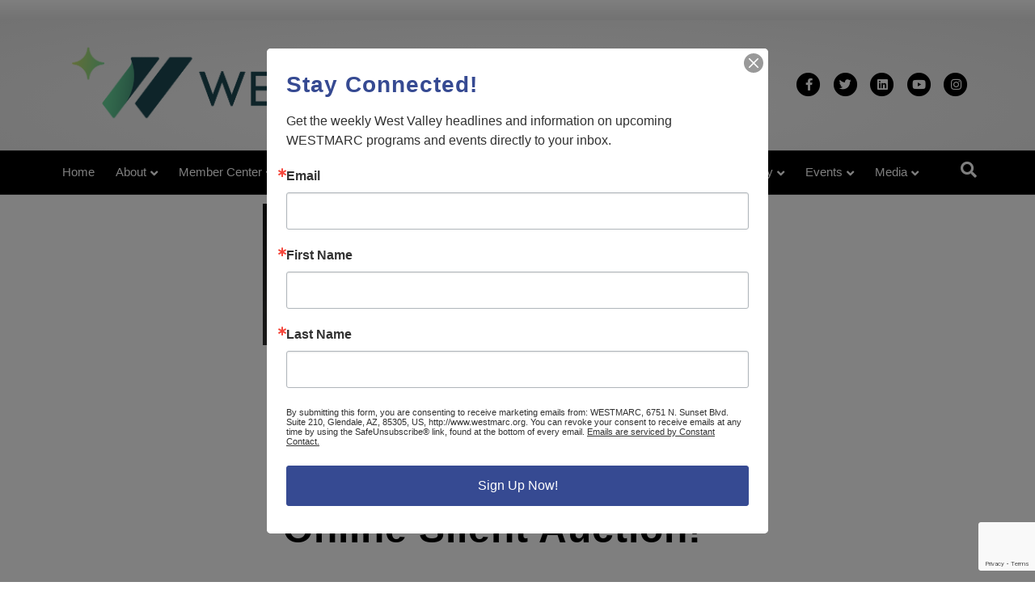

--- FILE ---
content_type: text/html; charset=utf-8
request_url: https://www.google.com/recaptcha/api2/anchor?ar=1&k=6LfHrSkUAAAAAPnKk5cT6JuKlKPzbwyTYuO8--Vr&co=aHR0cHM6Ly93d3cud2VzdG1hcmMub3JnOjQ0Mw..&hl=en&v=PoyoqOPhxBO7pBk68S4YbpHZ&size=invisible&anchor-ms=20000&execute-ms=30000&cb=p39c478pttav
body_size: 48998
content:
<!DOCTYPE HTML><html dir="ltr" lang="en"><head><meta http-equiv="Content-Type" content="text/html; charset=UTF-8">
<meta http-equiv="X-UA-Compatible" content="IE=edge">
<title>reCAPTCHA</title>
<style type="text/css">
/* cyrillic-ext */
@font-face {
  font-family: 'Roboto';
  font-style: normal;
  font-weight: 400;
  font-stretch: 100%;
  src: url(//fonts.gstatic.com/s/roboto/v48/KFO7CnqEu92Fr1ME7kSn66aGLdTylUAMa3GUBHMdazTgWw.woff2) format('woff2');
  unicode-range: U+0460-052F, U+1C80-1C8A, U+20B4, U+2DE0-2DFF, U+A640-A69F, U+FE2E-FE2F;
}
/* cyrillic */
@font-face {
  font-family: 'Roboto';
  font-style: normal;
  font-weight: 400;
  font-stretch: 100%;
  src: url(//fonts.gstatic.com/s/roboto/v48/KFO7CnqEu92Fr1ME7kSn66aGLdTylUAMa3iUBHMdazTgWw.woff2) format('woff2');
  unicode-range: U+0301, U+0400-045F, U+0490-0491, U+04B0-04B1, U+2116;
}
/* greek-ext */
@font-face {
  font-family: 'Roboto';
  font-style: normal;
  font-weight: 400;
  font-stretch: 100%;
  src: url(//fonts.gstatic.com/s/roboto/v48/KFO7CnqEu92Fr1ME7kSn66aGLdTylUAMa3CUBHMdazTgWw.woff2) format('woff2');
  unicode-range: U+1F00-1FFF;
}
/* greek */
@font-face {
  font-family: 'Roboto';
  font-style: normal;
  font-weight: 400;
  font-stretch: 100%;
  src: url(//fonts.gstatic.com/s/roboto/v48/KFO7CnqEu92Fr1ME7kSn66aGLdTylUAMa3-UBHMdazTgWw.woff2) format('woff2');
  unicode-range: U+0370-0377, U+037A-037F, U+0384-038A, U+038C, U+038E-03A1, U+03A3-03FF;
}
/* math */
@font-face {
  font-family: 'Roboto';
  font-style: normal;
  font-weight: 400;
  font-stretch: 100%;
  src: url(//fonts.gstatic.com/s/roboto/v48/KFO7CnqEu92Fr1ME7kSn66aGLdTylUAMawCUBHMdazTgWw.woff2) format('woff2');
  unicode-range: U+0302-0303, U+0305, U+0307-0308, U+0310, U+0312, U+0315, U+031A, U+0326-0327, U+032C, U+032F-0330, U+0332-0333, U+0338, U+033A, U+0346, U+034D, U+0391-03A1, U+03A3-03A9, U+03B1-03C9, U+03D1, U+03D5-03D6, U+03F0-03F1, U+03F4-03F5, U+2016-2017, U+2034-2038, U+203C, U+2040, U+2043, U+2047, U+2050, U+2057, U+205F, U+2070-2071, U+2074-208E, U+2090-209C, U+20D0-20DC, U+20E1, U+20E5-20EF, U+2100-2112, U+2114-2115, U+2117-2121, U+2123-214F, U+2190, U+2192, U+2194-21AE, U+21B0-21E5, U+21F1-21F2, U+21F4-2211, U+2213-2214, U+2216-22FF, U+2308-230B, U+2310, U+2319, U+231C-2321, U+2336-237A, U+237C, U+2395, U+239B-23B7, U+23D0, U+23DC-23E1, U+2474-2475, U+25AF, U+25B3, U+25B7, U+25BD, U+25C1, U+25CA, U+25CC, U+25FB, U+266D-266F, U+27C0-27FF, U+2900-2AFF, U+2B0E-2B11, U+2B30-2B4C, U+2BFE, U+3030, U+FF5B, U+FF5D, U+1D400-1D7FF, U+1EE00-1EEFF;
}
/* symbols */
@font-face {
  font-family: 'Roboto';
  font-style: normal;
  font-weight: 400;
  font-stretch: 100%;
  src: url(//fonts.gstatic.com/s/roboto/v48/KFO7CnqEu92Fr1ME7kSn66aGLdTylUAMaxKUBHMdazTgWw.woff2) format('woff2');
  unicode-range: U+0001-000C, U+000E-001F, U+007F-009F, U+20DD-20E0, U+20E2-20E4, U+2150-218F, U+2190, U+2192, U+2194-2199, U+21AF, U+21E6-21F0, U+21F3, U+2218-2219, U+2299, U+22C4-22C6, U+2300-243F, U+2440-244A, U+2460-24FF, U+25A0-27BF, U+2800-28FF, U+2921-2922, U+2981, U+29BF, U+29EB, U+2B00-2BFF, U+4DC0-4DFF, U+FFF9-FFFB, U+10140-1018E, U+10190-1019C, U+101A0, U+101D0-101FD, U+102E0-102FB, U+10E60-10E7E, U+1D2C0-1D2D3, U+1D2E0-1D37F, U+1F000-1F0FF, U+1F100-1F1AD, U+1F1E6-1F1FF, U+1F30D-1F30F, U+1F315, U+1F31C, U+1F31E, U+1F320-1F32C, U+1F336, U+1F378, U+1F37D, U+1F382, U+1F393-1F39F, U+1F3A7-1F3A8, U+1F3AC-1F3AF, U+1F3C2, U+1F3C4-1F3C6, U+1F3CA-1F3CE, U+1F3D4-1F3E0, U+1F3ED, U+1F3F1-1F3F3, U+1F3F5-1F3F7, U+1F408, U+1F415, U+1F41F, U+1F426, U+1F43F, U+1F441-1F442, U+1F444, U+1F446-1F449, U+1F44C-1F44E, U+1F453, U+1F46A, U+1F47D, U+1F4A3, U+1F4B0, U+1F4B3, U+1F4B9, U+1F4BB, U+1F4BF, U+1F4C8-1F4CB, U+1F4D6, U+1F4DA, U+1F4DF, U+1F4E3-1F4E6, U+1F4EA-1F4ED, U+1F4F7, U+1F4F9-1F4FB, U+1F4FD-1F4FE, U+1F503, U+1F507-1F50B, U+1F50D, U+1F512-1F513, U+1F53E-1F54A, U+1F54F-1F5FA, U+1F610, U+1F650-1F67F, U+1F687, U+1F68D, U+1F691, U+1F694, U+1F698, U+1F6AD, U+1F6B2, U+1F6B9-1F6BA, U+1F6BC, U+1F6C6-1F6CF, U+1F6D3-1F6D7, U+1F6E0-1F6EA, U+1F6F0-1F6F3, U+1F6F7-1F6FC, U+1F700-1F7FF, U+1F800-1F80B, U+1F810-1F847, U+1F850-1F859, U+1F860-1F887, U+1F890-1F8AD, U+1F8B0-1F8BB, U+1F8C0-1F8C1, U+1F900-1F90B, U+1F93B, U+1F946, U+1F984, U+1F996, U+1F9E9, U+1FA00-1FA6F, U+1FA70-1FA7C, U+1FA80-1FA89, U+1FA8F-1FAC6, U+1FACE-1FADC, U+1FADF-1FAE9, U+1FAF0-1FAF8, U+1FB00-1FBFF;
}
/* vietnamese */
@font-face {
  font-family: 'Roboto';
  font-style: normal;
  font-weight: 400;
  font-stretch: 100%;
  src: url(//fonts.gstatic.com/s/roboto/v48/KFO7CnqEu92Fr1ME7kSn66aGLdTylUAMa3OUBHMdazTgWw.woff2) format('woff2');
  unicode-range: U+0102-0103, U+0110-0111, U+0128-0129, U+0168-0169, U+01A0-01A1, U+01AF-01B0, U+0300-0301, U+0303-0304, U+0308-0309, U+0323, U+0329, U+1EA0-1EF9, U+20AB;
}
/* latin-ext */
@font-face {
  font-family: 'Roboto';
  font-style: normal;
  font-weight: 400;
  font-stretch: 100%;
  src: url(//fonts.gstatic.com/s/roboto/v48/KFO7CnqEu92Fr1ME7kSn66aGLdTylUAMa3KUBHMdazTgWw.woff2) format('woff2');
  unicode-range: U+0100-02BA, U+02BD-02C5, U+02C7-02CC, U+02CE-02D7, U+02DD-02FF, U+0304, U+0308, U+0329, U+1D00-1DBF, U+1E00-1E9F, U+1EF2-1EFF, U+2020, U+20A0-20AB, U+20AD-20C0, U+2113, U+2C60-2C7F, U+A720-A7FF;
}
/* latin */
@font-face {
  font-family: 'Roboto';
  font-style: normal;
  font-weight: 400;
  font-stretch: 100%;
  src: url(//fonts.gstatic.com/s/roboto/v48/KFO7CnqEu92Fr1ME7kSn66aGLdTylUAMa3yUBHMdazQ.woff2) format('woff2');
  unicode-range: U+0000-00FF, U+0131, U+0152-0153, U+02BB-02BC, U+02C6, U+02DA, U+02DC, U+0304, U+0308, U+0329, U+2000-206F, U+20AC, U+2122, U+2191, U+2193, U+2212, U+2215, U+FEFF, U+FFFD;
}
/* cyrillic-ext */
@font-face {
  font-family: 'Roboto';
  font-style: normal;
  font-weight: 500;
  font-stretch: 100%;
  src: url(//fonts.gstatic.com/s/roboto/v48/KFO7CnqEu92Fr1ME7kSn66aGLdTylUAMa3GUBHMdazTgWw.woff2) format('woff2');
  unicode-range: U+0460-052F, U+1C80-1C8A, U+20B4, U+2DE0-2DFF, U+A640-A69F, U+FE2E-FE2F;
}
/* cyrillic */
@font-face {
  font-family: 'Roboto';
  font-style: normal;
  font-weight: 500;
  font-stretch: 100%;
  src: url(//fonts.gstatic.com/s/roboto/v48/KFO7CnqEu92Fr1ME7kSn66aGLdTylUAMa3iUBHMdazTgWw.woff2) format('woff2');
  unicode-range: U+0301, U+0400-045F, U+0490-0491, U+04B0-04B1, U+2116;
}
/* greek-ext */
@font-face {
  font-family: 'Roboto';
  font-style: normal;
  font-weight: 500;
  font-stretch: 100%;
  src: url(//fonts.gstatic.com/s/roboto/v48/KFO7CnqEu92Fr1ME7kSn66aGLdTylUAMa3CUBHMdazTgWw.woff2) format('woff2');
  unicode-range: U+1F00-1FFF;
}
/* greek */
@font-face {
  font-family: 'Roboto';
  font-style: normal;
  font-weight: 500;
  font-stretch: 100%;
  src: url(//fonts.gstatic.com/s/roboto/v48/KFO7CnqEu92Fr1ME7kSn66aGLdTylUAMa3-UBHMdazTgWw.woff2) format('woff2');
  unicode-range: U+0370-0377, U+037A-037F, U+0384-038A, U+038C, U+038E-03A1, U+03A3-03FF;
}
/* math */
@font-face {
  font-family: 'Roboto';
  font-style: normal;
  font-weight: 500;
  font-stretch: 100%;
  src: url(//fonts.gstatic.com/s/roboto/v48/KFO7CnqEu92Fr1ME7kSn66aGLdTylUAMawCUBHMdazTgWw.woff2) format('woff2');
  unicode-range: U+0302-0303, U+0305, U+0307-0308, U+0310, U+0312, U+0315, U+031A, U+0326-0327, U+032C, U+032F-0330, U+0332-0333, U+0338, U+033A, U+0346, U+034D, U+0391-03A1, U+03A3-03A9, U+03B1-03C9, U+03D1, U+03D5-03D6, U+03F0-03F1, U+03F4-03F5, U+2016-2017, U+2034-2038, U+203C, U+2040, U+2043, U+2047, U+2050, U+2057, U+205F, U+2070-2071, U+2074-208E, U+2090-209C, U+20D0-20DC, U+20E1, U+20E5-20EF, U+2100-2112, U+2114-2115, U+2117-2121, U+2123-214F, U+2190, U+2192, U+2194-21AE, U+21B0-21E5, U+21F1-21F2, U+21F4-2211, U+2213-2214, U+2216-22FF, U+2308-230B, U+2310, U+2319, U+231C-2321, U+2336-237A, U+237C, U+2395, U+239B-23B7, U+23D0, U+23DC-23E1, U+2474-2475, U+25AF, U+25B3, U+25B7, U+25BD, U+25C1, U+25CA, U+25CC, U+25FB, U+266D-266F, U+27C0-27FF, U+2900-2AFF, U+2B0E-2B11, U+2B30-2B4C, U+2BFE, U+3030, U+FF5B, U+FF5D, U+1D400-1D7FF, U+1EE00-1EEFF;
}
/* symbols */
@font-face {
  font-family: 'Roboto';
  font-style: normal;
  font-weight: 500;
  font-stretch: 100%;
  src: url(//fonts.gstatic.com/s/roboto/v48/KFO7CnqEu92Fr1ME7kSn66aGLdTylUAMaxKUBHMdazTgWw.woff2) format('woff2');
  unicode-range: U+0001-000C, U+000E-001F, U+007F-009F, U+20DD-20E0, U+20E2-20E4, U+2150-218F, U+2190, U+2192, U+2194-2199, U+21AF, U+21E6-21F0, U+21F3, U+2218-2219, U+2299, U+22C4-22C6, U+2300-243F, U+2440-244A, U+2460-24FF, U+25A0-27BF, U+2800-28FF, U+2921-2922, U+2981, U+29BF, U+29EB, U+2B00-2BFF, U+4DC0-4DFF, U+FFF9-FFFB, U+10140-1018E, U+10190-1019C, U+101A0, U+101D0-101FD, U+102E0-102FB, U+10E60-10E7E, U+1D2C0-1D2D3, U+1D2E0-1D37F, U+1F000-1F0FF, U+1F100-1F1AD, U+1F1E6-1F1FF, U+1F30D-1F30F, U+1F315, U+1F31C, U+1F31E, U+1F320-1F32C, U+1F336, U+1F378, U+1F37D, U+1F382, U+1F393-1F39F, U+1F3A7-1F3A8, U+1F3AC-1F3AF, U+1F3C2, U+1F3C4-1F3C6, U+1F3CA-1F3CE, U+1F3D4-1F3E0, U+1F3ED, U+1F3F1-1F3F3, U+1F3F5-1F3F7, U+1F408, U+1F415, U+1F41F, U+1F426, U+1F43F, U+1F441-1F442, U+1F444, U+1F446-1F449, U+1F44C-1F44E, U+1F453, U+1F46A, U+1F47D, U+1F4A3, U+1F4B0, U+1F4B3, U+1F4B9, U+1F4BB, U+1F4BF, U+1F4C8-1F4CB, U+1F4D6, U+1F4DA, U+1F4DF, U+1F4E3-1F4E6, U+1F4EA-1F4ED, U+1F4F7, U+1F4F9-1F4FB, U+1F4FD-1F4FE, U+1F503, U+1F507-1F50B, U+1F50D, U+1F512-1F513, U+1F53E-1F54A, U+1F54F-1F5FA, U+1F610, U+1F650-1F67F, U+1F687, U+1F68D, U+1F691, U+1F694, U+1F698, U+1F6AD, U+1F6B2, U+1F6B9-1F6BA, U+1F6BC, U+1F6C6-1F6CF, U+1F6D3-1F6D7, U+1F6E0-1F6EA, U+1F6F0-1F6F3, U+1F6F7-1F6FC, U+1F700-1F7FF, U+1F800-1F80B, U+1F810-1F847, U+1F850-1F859, U+1F860-1F887, U+1F890-1F8AD, U+1F8B0-1F8BB, U+1F8C0-1F8C1, U+1F900-1F90B, U+1F93B, U+1F946, U+1F984, U+1F996, U+1F9E9, U+1FA00-1FA6F, U+1FA70-1FA7C, U+1FA80-1FA89, U+1FA8F-1FAC6, U+1FACE-1FADC, U+1FADF-1FAE9, U+1FAF0-1FAF8, U+1FB00-1FBFF;
}
/* vietnamese */
@font-face {
  font-family: 'Roboto';
  font-style: normal;
  font-weight: 500;
  font-stretch: 100%;
  src: url(//fonts.gstatic.com/s/roboto/v48/KFO7CnqEu92Fr1ME7kSn66aGLdTylUAMa3OUBHMdazTgWw.woff2) format('woff2');
  unicode-range: U+0102-0103, U+0110-0111, U+0128-0129, U+0168-0169, U+01A0-01A1, U+01AF-01B0, U+0300-0301, U+0303-0304, U+0308-0309, U+0323, U+0329, U+1EA0-1EF9, U+20AB;
}
/* latin-ext */
@font-face {
  font-family: 'Roboto';
  font-style: normal;
  font-weight: 500;
  font-stretch: 100%;
  src: url(//fonts.gstatic.com/s/roboto/v48/KFO7CnqEu92Fr1ME7kSn66aGLdTylUAMa3KUBHMdazTgWw.woff2) format('woff2');
  unicode-range: U+0100-02BA, U+02BD-02C5, U+02C7-02CC, U+02CE-02D7, U+02DD-02FF, U+0304, U+0308, U+0329, U+1D00-1DBF, U+1E00-1E9F, U+1EF2-1EFF, U+2020, U+20A0-20AB, U+20AD-20C0, U+2113, U+2C60-2C7F, U+A720-A7FF;
}
/* latin */
@font-face {
  font-family: 'Roboto';
  font-style: normal;
  font-weight: 500;
  font-stretch: 100%;
  src: url(//fonts.gstatic.com/s/roboto/v48/KFO7CnqEu92Fr1ME7kSn66aGLdTylUAMa3yUBHMdazQ.woff2) format('woff2');
  unicode-range: U+0000-00FF, U+0131, U+0152-0153, U+02BB-02BC, U+02C6, U+02DA, U+02DC, U+0304, U+0308, U+0329, U+2000-206F, U+20AC, U+2122, U+2191, U+2193, U+2212, U+2215, U+FEFF, U+FFFD;
}
/* cyrillic-ext */
@font-face {
  font-family: 'Roboto';
  font-style: normal;
  font-weight: 900;
  font-stretch: 100%;
  src: url(//fonts.gstatic.com/s/roboto/v48/KFO7CnqEu92Fr1ME7kSn66aGLdTylUAMa3GUBHMdazTgWw.woff2) format('woff2');
  unicode-range: U+0460-052F, U+1C80-1C8A, U+20B4, U+2DE0-2DFF, U+A640-A69F, U+FE2E-FE2F;
}
/* cyrillic */
@font-face {
  font-family: 'Roboto';
  font-style: normal;
  font-weight: 900;
  font-stretch: 100%;
  src: url(//fonts.gstatic.com/s/roboto/v48/KFO7CnqEu92Fr1ME7kSn66aGLdTylUAMa3iUBHMdazTgWw.woff2) format('woff2');
  unicode-range: U+0301, U+0400-045F, U+0490-0491, U+04B0-04B1, U+2116;
}
/* greek-ext */
@font-face {
  font-family: 'Roboto';
  font-style: normal;
  font-weight: 900;
  font-stretch: 100%;
  src: url(//fonts.gstatic.com/s/roboto/v48/KFO7CnqEu92Fr1ME7kSn66aGLdTylUAMa3CUBHMdazTgWw.woff2) format('woff2');
  unicode-range: U+1F00-1FFF;
}
/* greek */
@font-face {
  font-family: 'Roboto';
  font-style: normal;
  font-weight: 900;
  font-stretch: 100%;
  src: url(//fonts.gstatic.com/s/roboto/v48/KFO7CnqEu92Fr1ME7kSn66aGLdTylUAMa3-UBHMdazTgWw.woff2) format('woff2');
  unicode-range: U+0370-0377, U+037A-037F, U+0384-038A, U+038C, U+038E-03A1, U+03A3-03FF;
}
/* math */
@font-face {
  font-family: 'Roboto';
  font-style: normal;
  font-weight: 900;
  font-stretch: 100%;
  src: url(//fonts.gstatic.com/s/roboto/v48/KFO7CnqEu92Fr1ME7kSn66aGLdTylUAMawCUBHMdazTgWw.woff2) format('woff2');
  unicode-range: U+0302-0303, U+0305, U+0307-0308, U+0310, U+0312, U+0315, U+031A, U+0326-0327, U+032C, U+032F-0330, U+0332-0333, U+0338, U+033A, U+0346, U+034D, U+0391-03A1, U+03A3-03A9, U+03B1-03C9, U+03D1, U+03D5-03D6, U+03F0-03F1, U+03F4-03F5, U+2016-2017, U+2034-2038, U+203C, U+2040, U+2043, U+2047, U+2050, U+2057, U+205F, U+2070-2071, U+2074-208E, U+2090-209C, U+20D0-20DC, U+20E1, U+20E5-20EF, U+2100-2112, U+2114-2115, U+2117-2121, U+2123-214F, U+2190, U+2192, U+2194-21AE, U+21B0-21E5, U+21F1-21F2, U+21F4-2211, U+2213-2214, U+2216-22FF, U+2308-230B, U+2310, U+2319, U+231C-2321, U+2336-237A, U+237C, U+2395, U+239B-23B7, U+23D0, U+23DC-23E1, U+2474-2475, U+25AF, U+25B3, U+25B7, U+25BD, U+25C1, U+25CA, U+25CC, U+25FB, U+266D-266F, U+27C0-27FF, U+2900-2AFF, U+2B0E-2B11, U+2B30-2B4C, U+2BFE, U+3030, U+FF5B, U+FF5D, U+1D400-1D7FF, U+1EE00-1EEFF;
}
/* symbols */
@font-face {
  font-family: 'Roboto';
  font-style: normal;
  font-weight: 900;
  font-stretch: 100%;
  src: url(//fonts.gstatic.com/s/roboto/v48/KFO7CnqEu92Fr1ME7kSn66aGLdTylUAMaxKUBHMdazTgWw.woff2) format('woff2');
  unicode-range: U+0001-000C, U+000E-001F, U+007F-009F, U+20DD-20E0, U+20E2-20E4, U+2150-218F, U+2190, U+2192, U+2194-2199, U+21AF, U+21E6-21F0, U+21F3, U+2218-2219, U+2299, U+22C4-22C6, U+2300-243F, U+2440-244A, U+2460-24FF, U+25A0-27BF, U+2800-28FF, U+2921-2922, U+2981, U+29BF, U+29EB, U+2B00-2BFF, U+4DC0-4DFF, U+FFF9-FFFB, U+10140-1018E, U+10190-1019C, U+101A0, U+101D0-101FD, U+102E0-102FB, U+10E60-10E7E, U+1D2C0-1D2D3, U+1D2E0-1D37F, U+1F000-1F0FF, U+1F100-1F1AD, U+1F1E6-1F1FF, U+1F30D-1F30F, U+1F315, U+1F31C, U+1F31E, U+1F320-1F32C, U+1F336, U+1F378, U+1F37D, U+1F382, U+1F393-1F39F, U+1F3A7-1F3A8, U+1F3AC-1F3AF, U+1F3C2, U+1F3C4-1F3C6, U+1F3CA-1F3CE, U+1F3D4-1F3E0, U+1F3ED, U+1F3F1-1F3F3, U+1F3F5-1F3F7, U+1F408, U+1F415, U+1F41F, U+1F426, U+1F43F, U+1F441-1F442, U+1F444, U+1F446-1F449, U+1F44C-1F44E, U+1F453, U+1F46A, U+1F47D, U+1F4A3, U+1F4B0, U+1F4B3, U+1F4B9, U+1F4BB, U+1F4BF, U+1F4C8-1F4CB, U+1F4D6, U+1F4DA, U+1F4DF, U+1F4E3-1F4E6, U+1F4EA-1F4ED, U+1F4F7, U+1F4F9-1F4FB, U+1F4FD-1F4FE, U+1F503, U+1F507-1F50B, U+1F50D, U+1F512-1F513, U+1F53E-1F54A, U+1F54F-1F5FA, U+1F610, U+1F650-1F67F, U+1F687, U+1F68D, U+1F691, U+1F694, U+1F698, U+1F6AD, U+1F6B2, U+1F6B9-1F6BA, U+1F6BC, U+1F6C6-1F6CF, U+1F6D3-1F6D7, U+1F6E0-1F6EA, U+1F6F0-1F6F3, U+1F6F7-1F6FC, U+1F700-1F7FF, U+1F800-1F80B, U+1F810-1F847, U+1F850-1F859, U+1F860-1F887, U+1F890-1F8AD, U+1F8B0-1F8BB, U+1F8C0-1F8C1, U+1F900-1F90B, U+1F93B, U+1F946, U+1F984, U+1F996, U+1F9E9, U+1FA00-1FA6F, U+1FA70-1FA7C, U+1FA80-1FA89, U+1FA8F-1FAC6, U+1FACE-1FADC, U+1FADF-1FAE9, U+1FAF0-1FAF8, U+1FB00-1FBFF;
}
/* vietnamese */
@font-face {
  font-family: 'Roboto';
  font-style: normal;
  font-weight: 900;
  font-stretch: 100%;
  src: url(//fonts.gstatic.com/s/roboto/v48/KFO7CnqEu92Fr1ME7kSn66aGLdTylUAMa3OUBHMdazTgWw.woff2) format('woff2');
  unicode-range: U+0102-0103, U+0110-0111, U+0128-0129, U+0168-0169, U+01A0-01A1, U+01AF-01B0, U+0300-0301, U+0303-0304, U+0308-0309, U+0323, U+0329, U+1EA0-1EF9, U+20AB;
}
/* latin-ext */
@font-face {
  font-family: 'Roboto';
  font-style: normal;
  font-weight: 900;
  font-stretch: 100%;
  src: url(//fonts.gstatic.com/s/roboto/v48/KFO7CnqEu92Fr1ME7kSn66aGLdTylUAMa3KUBHMdazTgWw.woff2) format('woff2');
  unicode-range: U+0100-02BA, U+02BD-02C5, U+02C7-02CC, U+02CE-02D7, U+02DD-02FF, U+0304, U+0308, U+0329, U+1D00-1DBF, U+1E00-1E9F, U+1EF2-1EFF, U+2020, U+20A0-20AB, U+20AD-20C0, U+2113, U+2C60-2C7F, U+A720-A7FF;
}
/* latin */
@font-face {
  font-family: 'Roboto';
  font-style: normal;
  font-weight: 900;
  font-stretch: 100%;
  src: url(//fonts.gstatic.com/s/roboto/v48/KFO7CnqEu92Fr1ME7kSn66aGLdTylUAMa3yUBHMdazQ.woff2) format('woff2');
  unicode-range: U+0000-00FF, U+0131, U+0152-0153, U+02BB-02BC, U+02C6, U+02DA, U+02DC, U+0304, U+0308, U+0329, U+2000-206F, U+20AC, U+2122, U+2191, U+2193, U+2212, U+2215, U+FEFF, U+FFFD;
}

</style>
<link rel="stylesheet" type="text/css" href="https://www.gstatic.com/recaptcha/releases/PoyoqOPhxBO7pBk68S4YbpHZ/styles__ltr.css">
<script nonce="OBm3N6FEeqNa45DHMkvUtg" type="text/javascript">window['__recaptcha_api'] = 'https://www.google.com/recaptcha/api2/';</script>
<script type="text/javascript" src="https://www.gstatic.com/recaptcha/releases/PoyoqOPhxBO7pBk68S4YbpHZ/recaptcha__en.js" nonce="OBm3N6FEeqNa45DHMkvUtg">
      
    </script></head>
<body><div id="rc-anchor-alert" class="rc-anchor-alert"></div>
<input type="hidden" id="recaptcha-token" value="[base64]">
<script type="text/javascript" nonce="OBm3N6FEeqNa45DHMkvUtg">
      recaptcha.anchor.Main.init("[\x22ainput\x22,[\x22bgdata\x22,\x22\x22,\[base64]/[base64]/[base64]/[base64]/[base64]/UltsKytdPUU6KEU8MjA0OD9SW2wrK109RT4+NnwxOTI6KChFJjY0NTEyKT09NTUyOTYmJk0rMTxjLmxlbmd0aCYmKGMuY2hhckNvZGVBdChNKzEpJjY0NTEyKT09NTYzMjA/[base64]/[base64]/[base64]/[base64]/[base64]/[base64]/[base64]\x22,\[base64]\x22,\x22w4hYwpIiw6ErwrDDiFLDjDvDjMKawozCuWoxwr7DuMOwCkR/woXDmk7ClyfDoHXDrGBGwo0Ww7sPw4kxHAZSBXJaCsOuCsOlwpcWw43CjXhzJjQLw4fCusONJMOHVnMuwrjDvcKhw43DhsO9wrsQw7zDncOlDcKkw6jCk8OKdgEEw5TClGLCvQfCvUHCnBPCqnvCuVgbUUYawpBJwqPDhVJqwq/CncOowpTDl8O6wqcTwpYeBMOpwqNNN1AKw5JiNMOcwqd8w5s6LmAGw7MXZQXCh8OfJyhlwrPDoCLDhMKcwpHCqMKTworDm8KuIMK9RcKZwpI1NhdJLjzCn8KpdMOLT8KYF8Kwwr/[base64]/CmHjDilXCm8K/eMOcwqxiZMK6w4kOU8OvI8O5XSrDtMOCHzDCsAXDscKRfgLChi9WwqsawoLCvcOCJQzDn8KCw5tww4jCpW3DsAbCu8K6KzMtTcK3Y8KKwrPDqMKsZsO0ehBpHCsfwrzCsWLCsMOPwqnCu8OwV8K7BwHChQd3wrPCu8OfwqfDusKuBTrCl2Mpwp7CmcKjw7l4XD/CgCINw7xmwrXDkCZ7MMOmag3Du8Kcwqxjez5wdcKdwpoxw4/Ch8OqwrknwpHDiwArw6RcHMOrVMO6woVQw6bDpMKCwpjCnFF4OQPDhVBtPsOBw4/DvWsFOcO8GcK/wonCn2tQNRvDhsKDETrCjwUnMcOMw6/Dr8KAY3fDo33CkcKoN8OtDVzDlsObP8OMwrLDohR7wqDCvcOKaMKef8OHwprCvjRfeQ3DjQ3CmSlrw6s9w4fCpMKkPMKle8KSwrxwOmBSwr/CtMKqw5vChMO7wqEACARIOcOhN8OiwoZDbwNHwq9nw7PDlMOEw44+wqTDkhduwq/[base64]/H8Ohw6jCocKsw5EWczRHwpnDsS3CmcK7GHN6K0vClhDDiywJb0hGw6XDj2d+esK6QcKHEi3Cu8Okw5zDmTvDncOoLhXDocKMwq1Yw4Ame2RccxHDnsOeOcO5R0F9HsOBw5VLw4HDmnLDqlcRwrvClMO0WcOqP3bDqh8sw7VgwpnDqsK0eHjCikB/L8Oxwo3DuMOWGcO/wrfDomHDmyQjZ8KUQQpbZsK6bcKRwoEDw78DwrnCj8Kqw7LCvVoZw6rCpH5ZF8O4wrowJ8KzP2F2ZsOxw6XCjcOTw6XCj0rCqMOhwqzDkWbDiWvCvwHDm8K8CFrDpjDCiC/DlkVXwrxAwrlewojChxYxwp7Ck0NNw7vCphzCp1jCmQPCvsOCw7QJwqLDo8K/[base64]/w4zCqcOxCjnDksOtWsKQwq7DkinCoMKjI29awpw4wqjCusK6w4MtUMKrMmnCl8Kiwo7CmAbDp8OILMKSwrcEMUYkHyUrLDQdw6XDs8KYZwlzw6/Dr20GwoY/WMKKw4HCgMKFw4DCg0cSXj8OdhILF2x1w5HDnD0oAMK0w59awqvDrk14TMOaE8KlZMKawrLDkcOCWm8EfTjDgnsJPcOXGV/CqCAUwqrDkMKGecKGw6XDh1PClsKPw7RkwoxpY8Kcw5rDuMOhw5Z+w7vDkcK9wo/[base64]/w5AXT0lbd8KMw49kLF5YfnHCisKbwqDCj8KOw7VaVjIYwqLCuQjCuz/DqMO7wqwdFsOTIlh2w6tlE8K8wq0bHsONw7Muwp/DsnrCpMO0K8KYT8KTFMKkb8K9bMOYwoocNCDDrinDjCgCwrxrwqQED38SKcKvCcOkBsOIW8OCZsOkwrjCt2nClcKYwoUMYsOuHMKFwr4IDsKtaMOdwp/DlzE6wrEfVTnDs8KCScKPFsOpwq53wqLCosOjYkBjRMKYLcKbTsKPNlBpMcKDw7DCsBDDiMK9wr59FcK0F3UcUcOiwr3Ct8ODSsO4w7sfNMONw5QbdU/DhUrDscOxwo5NTcKtw7YFGgBfwocJDcOBPsK2w6oQUMK9PS1RwpbCo8KAwrJJw43DgsKUAUzCvDLCvGgUI8Kww4wFwpDCm3QVY2IeFWobwo0aFUF5CcOEE3ExOXnChMKTLsOSwp7Dj8Osw6fDkAQ6A8KFwp/[base64]/[base64]/DuMKlw5ZsYMO9w5hKw6tpwrIuw4rDu8KKJ8Oxw7kbwr0hH8OFf8Ofw4LDgsKBNkRsw7fCv3M6UExJTMKzZgJXwrnCpnLCnwFtbMKRZ8KZThzClEfDt8OXw5HCpMOPw7g5LnPCrB1ewrB/VRsbXMOVb2tQIGvCvgtgSUFQdURAdRUmHzDCri8YVcK1w4Jfw6rCpMOqAcOAw787w4wmcnTCvsOewoVkOTDCp3RHwp/DrMOFI8OKwpckDsKuw4rDuMOkw5vCgjjCtMKDwptbMTnCn8KeSMKcWMK6eyMUIQ11XgTDoMKpwrbClgjDkcOwwr9DZMK+wqJoP8KeFMOkMcOkZHDDoinDlMKeP0HDp8O8MmY7fMKiEQprb8OxWw/[base64]/[base64]/[base64]/CtTAdw7zDs8KSaMK6w7LCv8Khw7bDpkLDvgsjHcO3FTbCjjzDv1UrPsKDFi8Lw5hwNBAII8Ofw5PDpsKxO8KJw4TDjmcUwrEBw7vCoz/DiMOswpdCwonDnRLDrQTDtEFtXMOKPV7CnCzDgjLCrcOaw4Yow7/Cn8O1JyvDjzpAw59BVMKVNlfDpD0taGrDlsKhTlJcwpc2w5Rzw7ZSwqBCe8KAUMOsw4EDwooKF8KFRMOcwrszw5LDoHJ9wppMwp/Du8Ojw7zCtj9Ew5LCgcOJe8Kbw6jCmcO7wrUJShpuG8OrS8OJECE1wpcGNcOiwoDDsTEIWhjCt8O5w7MmHsKaIVXDq8KUT11Owooow7bCkVTCmWddCRTCkMKMAMKswqAuNiR/JwAMMcKAw70IIcO1EMOdZx1Ew6/DtsKawqgbAWfCsBDCkcKsNzwiWsKbPyDCqU3CnWdSTx87w5rCp8Kmwo3Cv1LDqcK3wo8pJcKmw5XCml3CqsKObsKCw6QLFsKCw6/DkFDDpRrDisKzwq3CpCrDrMKtWMOlw6fCkU09IMKvwrNNR8OuehFGbcK4wq0rwpYAw4nCi3sOwoDDgCtONn94NMKrXQAmOmLDrEJqWTtCGgpNVBXDhW/DgSHCmW3ClsOlEDDDsA/[base64]/wq8KWcOaRl3CiMOdOERPd8Ojw7BkZHUGw60Wwr/DoVdLL8OrwoAlwoJ8FsOOQsKCw43DksKlRXjCuTvDgH/Dm8OnccK1wp4HCxnCnBzDpsO7wrzCrsKDw4zCtXHCosOmwpvDicOqworCm8O4QMKaf0A8NTPCrcOEw7TDswcQQRJHRsOZIwEgwojDlyPDusODwovDrMO9w57DjUTDrFsOw7nCiTXDiUQQw7HCnMKZYsK6w5LDisObwpsTwoVQw57ClVp/wpN8w4lNUcKcwrnDj8O6C8KhwqPCjhfCvMKBwpbCpsKxaFrDtcOHw4s0w6tfw60NwoMAw7LDjVvCmMKIw6DDhsKjw4zDtcObw6hNwr/[base64]/CmS3DuMKaQQTChMKowqnCj8KzJMORw7zDpsOAw6rCoGDCjX86wq/Cj8OVw78Tw4M4wrDCm8Ojw6EcfcKAN8Oea8KVw6fDiFUMZnohw67DvwZqwrPDr8OTw6Rkb8Oww5VgwpLCosK2woBSwrsoNgJuFcKHw7MfwohlR0/DrsKJPQElw7QUOGXCrMODw7ZPesOcwqvDumZkwqAow6jCoHXDnFk7w4zDiRUYAGZPW2pDXsKIwosfwoE/fcOuwocEwrprTSnCt8Kgw6Rnw51HA8Oow6HDhQcXwp/DlmXDjj9/KWg5w45SQMKvLMK5w5Ulw58lKMKXw57Ch0/CrzXCocKow57CkcOnLyzDrCzCtBFpwq0Zw6ZQNAgFwq3DpMKHIEd4YMOsw5x/KV8fwpROPSjCtF5Mf8Odwoc2wopVO8K/ccK+VDsdw4nCkwp1Ug02dsOmwrwuasKQw4vDpXImwrnChMOIw7xPw5ZPwpHChMKcwrXCisOcCk7DkcKRwoduwqZbw7l7wqp/Q8K5SsKxw7xIw4hBCynCq3LDrcO7RsO4ZTwGwrg1RcKBURjClTMXXcK5JsK2CcKub8Otwp/DhcOEw6vDkcK/IsORQMOBw43CskENwrbDgmrDkMK1SEPCjVQLBcKgW8OIw5fCtAkTIsKMAMOcwoZtR8OicDwPXgbChVlUwqvDicKiwrd6wqoYZ38lXi/[base64]/[base64]/DisOeIEpMAsOlHsKAwpUtwpUfw5YUHGfDqx3DusOiXS7CocObM2VswqZdLMOmwrMaw5B1J0FNw7fChBvCoGHCoMOQIsOiXjvDsBI/QsKEw73Ci8OewqTCiWhYHi7CukzCqMK3wozDiAvClWDChsKgVmXDtkLDlAPDjy7Dph3DqcKCwq8wUMKTRyzCrn9/[base64]/[base64]/[base64]/CuWHCsBfCmgrCq2E4esOHfMK7w5UPDQUlRMK0wq7DqmwTRMKuw61SWcKubsOwwrgWwpcEwoI9w4HDr2rCpcO2ZsKOFMOxGC/CqMKdwrtRXU3DnXVsw4JKw4LDj0gfw6plbGtAcW3CmDEJL8OTNsO6w4ZfS8O5w5HChsOfwogPFQjDosKww6TDiMKPdcKNKS1YH0MhwooHw5ULwr5fw6/CkhvCu8OMw5EowpMnIcO5MxPClTBTwq7CisOEwrjCpxXCt2Q2S8KuLsKiI8O8UMKGRWXCgQhSNWRtfUDDlEhTwojCkcK3WMKxw5dTfcOoDsO9U8KWUFhOfBBcEQXCv31Jwpwuw6HDjHV0dsKLw7XDtsOXB8KYw5pMVHUvasO5wq/CmUnDoTjCqcK1fGd/w7kIwohNKsKXMD3DlcOLwqvDjnbCm1x4wpTDll/DpXnChEBqw6zDlMOYwqFbw5IHQMOVBWjCj8OdB8OrwqXCtA8Owr/CvcKUSxtBB8OFYTs2UsOgOFvDlcKwwobDuUdIaDYMw4LDncO0w7Rqw67Dm1TClHFDw6HCoRNVwocJUQsObl/[base64]/Dm8OaV8KccMK1w6U5RMOOGsKeb1HDhgFYCcOuwojCkiEswpfCoMOnMsK6DcKKQH4Aw7J6w6Fjw6kzICtaJU/CpnbDiMOqDAgUw5PCtcOMw7DCmhBPw783wpLDnhnDkCE9wr7CosOHEMOeOsKsw4JxB8Kvw48qwrzCsMO0bxofJsO3LsKhw4vDgHwhw7ZpwrXCsTLDmV9tZ8KQw5w9wqcOOVbDp8OsSRnDoUR6O8KLNETCuWfCmyTChClcPcOfLsK3w4PCpcKfw4fDrsO1Y8KWw6/ClnPDtGbDkxtKwoBmw5JBwqtvZ8KgwpTDkcOTL8K2wr/CmADDs8KmVsOvwpTCrMOVw7DDlcKBw4J2wr0kwptTcjDCuiLDkndPc8KYVMOCQ8KHw6HCniZNw7BaaE/DkgERwo0UFBTDo8KXwobDqMKewpLCgFdDw7vDocO5P8ONwoAaw60vaMOnw5dpZMKMwoPDokLCiMKUw5TClAA0PsOPwoFPP2jCgMKdEGHDm8OTGgRqcSXClQ3CvExaw7UjcsKLe8Kbw7fClMKnDVbDtsOtwpLDgcOsw7dUwqcFb8KUwo7CgsKew4fDmG/CmMKCPxp+YGnDuMOFwqF/[base64]/Coycjw64dXcKnc07Ct2DCjw3ClwVfWcKVa8KUV8OFecO/[base64]/DocKcw5LDu8K2HsKJQmJgbzbDhMK2EBbDunBcwq7Chkthw74dIlxWfipZwr7Cu8K6PgsiwrLCtX1dw7NbwpDCl8O4aC3DlsOvwrzCjWzDsTZbw4/CsMKtUcKrwq/Cv8Osw45CwrBYBcOXK8K7YMOQwqvDgMOww6TCnG3CtCnDscO1V8K8w5XCqMKcY8OlwqMnRgTCsj3Dv0Z0wp/CgxdbwrTDpMOWKcOcJsOwNzjCkVvCsMO/GMO/[base64]/DmifCuMKMw4rCmG3CssOgG8KvBB1jTcOWJsOaw6nCtnTDmsKIZcKwDWPDgMKwwr3DhMKfND/CtMO3ZsKRwrVhwpLDl8OAw4DCgsO/Qi3CmkrCksKuw6k+wofCtMKPEzIXU3xJwq3Cu2lKMgrCigo0wrfDs8KZwqgpA8KMwpxrw4tiw4MpWC/CjsKiwqpfX8KwwqASasKnwrpdwrTCiwdmPcKdw73CicORw5hlwrDDuB7Dg3gaKzE4QW7CvMKlw5QfbGgxw4/[base64]/DpMO9wqvDqHvDrhzCmHPDqm/DkMKWdHfColkZKsKWwoNfw5jClGnDlcOTfFrDulvDgcOcWMO0HMKnwoLClnwCwr8+wo08L8Kkwo5NwojColjDqMKpTEnCpjp1VMKPISfDsSgbRVoDW8OuwrnDv8OowoB1BmfDgcKwTW4Xw6gePAfDsWjCsMK5eMKXesK1XMKQw7/CuTDDl2jDosKGw49JwotKHMKhw7vCmB3DhRXDmwrDnRLDgSrCm2zDog8XAVfDmy4qezRibMKKXj3ChsO1wrHDnMOBwrtWw7Jvw6jDtUfDm0Zxc8OUIS8iKRrDk8OYIyXDjsOvw6/DihxRBkvCsMOvw6BUecOaw4M0wqEVecOqQzJ4OMODw642SmJSw64qbcO0w7YywqNZUMOrVkjCisOcw48SwpDCicKVCcOqwol1R8KRUlbDuGLCknvChUdAwpILRw9POQDDvVgoMMKqwo1Pw4XDpcO0wp7CsW02MsO9fcOnYVhyVcOjw5xqwr/CqDVIw64zwpVNwq7CnR1MFh1vE8KhwrTDmQ3Ck8K0wr7CgynCq1PDoms3wrfDkRwGwqXDkhUGc8OVOx4yKsKbWMKUIgDDnsKKVMOiw4/DlcKAFS5VwqR6RjtJw4hww4rCicOOw53Dr2rDisKCw6xaZ8OHTknCqMOOaF9dwqLCk37CisKfOcKfdGB8JRvDusOAw4zDs3nCpWDDtcODwq48CsKxwrLCnBnCgi9Sw71vC8K6w5PDpcKuw63CjMOKTjXDscOpNT/[base64]/DnCPDvsKhw6dCOcOHXsKPwos6JhbCmTHDlmc2wqN7BgvCn8Kqw6rDnjwUWwRtwqthwqBUwop0AWjDpErCogRiwqh/[base64]/Ct8OqwpnCkMKVLkABYk8cU8OAwqUPw7QJwpXDssKRwoXCm3FWwoFtw4fDm8KZw67CgsK4fDMPwqM8LjASwpvDtB5Cwr1Ywp7Dn8Kuwp14PXRpScOhw69wwocaVQt5U8O2w5AnT3k/WRbCryjDoy4dw4zCqmDDvMKrCT1oRsKkwpjChirCmQJ8KRHDjsO3wogcwpZ8AMKSw7XDvMKGwqrDr8OmwrPCvMKELsKbwrvCtT/Cv8Kjwp5UeMKgAw5twrrCq8Kuw57ClBLDk1Bxw7vDonM2w7hZw73ChsORLQHCssOuw7B0wpfCr0UGQxTCunfDkcKUwqjCo8K/EMOpw4lIMsKfw5/Ci8O1GSXDhHvDrl9IwrnCgBTCmMKDWRJrdhzCh8O+VsKURCrCpC7CnsOPwpUlwo/CjTPCpUp7w6DCvWHClBTCncOWesKcw5fDlFoWKE/Dl2cFG8O7YMOECGAEDXnDkGYxTlrCoxcgw5pwwq3Cj8OaUcOww47Cr8OHw4nCpHwud8KYcGnCsjAuw5nCgcK+Rn0FbsKIwrgmw44FCjLDiMKgUMKjah3CnB/DuMOAw5phD1sfU3tMw5F+woxWwpPCnsKdw7nCkkbCt0VSF8KIw44ddTrDuMOnw5V/[base64]/ChcOHf8OPHyUkw6/DoMKkw4sIQcKbwr4ZK8ONw692JcK6w6V+U8KDRzItwpVmw73CmcKqwqzCpMKxS8O3wojCnhV5w5XCh1LCl8KoZMKXBcOHwoo9KsOgAMKGw502V8Oyw5DDmMKkY2o8w6xiJcOGwokDw7F5wrXDjTDCg23Do8Kzw6/ChsKvwrbCjzrCiMK1w6nCqMKtT8OSWU4oJVB1FmnDiVYFw6DCpXDCjMKVfCsFVMOQSAbCpUTCtXfCssKGMMKDX0XDtcOqfWHCmcOFdcKMcGXCpwXDlA7Dhk5/XMKHw7Zyw6bCg8Oqw7bCggzDtnw3D19gOmkHV8KhLkNaw5/Ds8KFFAwaAsOGAS5bwq3Dp8OCwrhgw5nDoGbDvhvCkMKWAE3Dp0k7PDlMK3g9w54tw5bCtCbCvsO0wrLCqHEMwqHCuB0/w77CiCA+IRjChlbDnsK8w50CwpzCqsO7w5fDnMKQw6FXTjILCsKeO3YYw6XCm8OEF8OOP8O2XsKMwrXDuBMhOcODKcO3wrF+w4fDnC3DjAvDusK4w6DCl21cGcKgG0J8AT/ClcOXwpNWw5bCmMKPHlLCjSsgOMOKw5pdw7scwqNkwozDp8K5blDCusKfwrXCsBDCn8KpWsOzw6xuw7bDhVDCuMKKMsKtREhnD8KcwpPDqHNOXMOkQMOFwr1xZsO0PRAaMMO2KMOUw4HDhBpZM11Tw5bDi8K6ZVTCqsOXw7bDqDTDpWLDvgrCrB8RwofCu8OIw6/[base64]/Cu8OEYsKdNMOrwpILdcKow7ZmUsORwpbDij3CocKgKmXCmcKseMOQMcODw4zDlsOKbC7Dg8ONwprCpcOyS8K4wqfDgcOSw4prwrw5Dgs2w65qa0USci/CnX/Dr8OQM8KCZcKcw7c/AsKjMsK6w5hMwoHCuMKnw6nDgyfDhcOFSMKATDB0ZzPCu8OoPcOPwqfDtcKUwpAyw57DmB4dOGDDhjAiRgcrFl8Pw5U7OMOTwqxCAyrCjwrDtcOjwpFYwrJwIMKONU7DnhIVasKWXCtEw7LCg8OUc8OQe01Aw6lQO3/ClMORU1/DvBJiw6/ClcKFw7l5w63DksKGD8OhYmXCunDCtMOAwqjCqj8Ew5rDs8OIwojDi2k9wqpWw78WXsK4D8OwwobDv1lMw5Q9wpTDjgw0worDvcKmWDLDi8KMIsONIzMIBm/CrANcwpDDh8OkbMKKwq7CosOSKCJdw71Awr0SUMOwOMKoQ2UvDcOkenobw54LKcOEw4zClFwNdMKBZcONLsKsw7EQw5kAwqDDrsOIw7LCpAEOQmjCkcK3w6Qrw7VzAyfDkRbDvMOWCCXDpsKZwonCkMKJw7PDoTAwXmwVw4RZwqnDkMKwwooWNMOlwo/[base64]/CuUkEwrRcAsKawoVcJcKmVmTCqzlkw7g1wrLDoDx2woVYLMOsfGzCkhfCmXFSAGxcwqpuwoLCjnl1wp1Pw4tkXA/CrsOXD8OuwpPCu2YXTxFEEB/Dh8Oww7jDlsKbw7IKR8O/dTFOwp7DjANUw4fDt8KdOwXDlsKRwqg0DlzCoRh6w7oCw4XCn3IaTcO1JGxIw7NGIMKDwq8KwqF5VcKaX8Ouw7d1LwjDp3XCm8KgBcKjLsKvHMKYw5fCjsKPw5oQwofDvWYrw7LDlUXCmTQQw58/FcOIMynCvsK9wrzDg8KgOMOefMKwSksSw6k7woEJE8KSw6HDk0zCvxUdacKaPMKTw7HCsMKzwq7CvMK/wq7ClsKpKcOCPA12IsOlEDTDgsOAw49TbxoqHCjDrMKdw6/DphkZw5xCw64rQBTCkMOsw5fCn8KawqFeFMOcwqjDjGzDgMKVAhghwrHDikkJO8Odw6gRw78fE8KveQVsbUJkwpxNwrzCpEIpw4PClcKTIFrDhMKGw7XDlcOEw4TClcKxwoVKwrdMw7zDrDZYw7DCmFkcw6bCiMKRwqpmw4/CgDEmwpLCu1zCg8KEwqIgw6QjW8OfLSxYwpzDqQ/Chl/Dv3nDnUrCq8KnAEVCwrUuwpvCmAfCtsONw5YQwrxOJcO/wr/DucK0wozCoxIEwoTDhsOjP0Q5wp7CtypwNVI1w7bCoFMJMlDCizrCvmDCm8OswoXDoEXDiiTDusK0J3tQwp7Cv8K/wrDDmsO1BsOAw7IEaAvChB0ewoHCsmE2fcOMRcO/SF7CnsOZOMKgd8KFwq4fw7TCmVfDscK9fcKmPsOAwqpgc8O/wrFCw4XDpMOYWzA9S8KxwopQcMK/K0DCuMOAwp5rT8Ohw5nCqi7CoCgWwpsQw7RgbcKFL8K6JzrChntEesO/wqTDncK7wrDDuMKiw5HCnCDCklvCqMKAwpnCp8Kfw7/CvyDDscKbNcKhNVjCk8Obw7DDtMOhw5LCksOow64iRcKpwppUZgkuwq0PwqIyCsKjwoDDlkDDk8K9w7XCkMOISlRJwpQ+wqzCvMK3woAeF8K5P1nDr8O6wrfCucOlwozDjQnCgALDvsOww6TDqMODwqs0wrAEEMOywp5ew4hibcOhwpIoT8K8w7VPS8K0wotowrtsw4/DiFzDhCnCvGvClMOQNsKFw7tdwrLDs8OyFsODCg00BcKvV0p3asOvM8KRTsKvYsO3wrXDkkLDt8Klw5vCgBDDhiR5eiLCkAoaw6thw7s3wpnDk1jDqw7DuMOJEcOpwqFdwqDDsMKIw4fDikx/Q8KeFMKgw7bCpcOfJwBKI1fCrSoVwp/DlEFRwrrChWTCo3Nrw4dsAHzCqMKpwqoEw4bCs2tFDcOYM8KjHMKoURhbEcO3ScOEw5FPdQfDl0PCksKOQCJXYlxqw584D8Kmw5Rbw5HCgTRPw4zDhA3Do8KPw43DuS3CjwjDiQoiwoPCqRlxTMOcGgHCjjzCq8OZw70nS2hww6EWeMO/VMKyWn8TK0TCvEPCisOZAMK5f8O/Yl/CscKnfcObZGrChSvCvsOJMMOOwrXCsyIwbUYpwqbDtcKMw7DDhMOww4jCt8K+aQpOw4TDmSPDvcOFwqxyUiPCvMOYbhpkwrLDt8KIw4c+w6TCnwAsw7Uiwop2d3HDoSomw7zDsMOfB8K6w45oJiNlPF/Dk8KdFQfCgsOADnNfwpHChUVlw6nDr8OJTsOmw7/CrsO7WWE0CsO4wr5kecOyeXwaOcOGw4vCisOPw63CncKpM8KFwqkvJMK6wo3CthrDssOkQmLDniY9wp5+wrHCkMOGwrh0aWHDtsOFKgNsIFZ5wp/DomNsw4LCscKhfMOBM1xIw4gUN8K/w7DDkMOGwrDCpcOrax5jIRZteEkiwr7Cq18ZL8KJwrsQwodmGsKSHsKlZMKkw7DDr8O4c8O1wp/DocOww6EKw6wYw6s2fMO4SxVWwpXDq8Ogwq3CmcO1wqXDvnzCo27DlcOQwrFbwqTCisKTV8KvwqN5U8O+w4zCvRxlB8Kswrhxw5gBwoDDnsO7wo1uC8KNe8KUwqXDiQ/CunTCjFFeWCMJRGrCuMKUQ8OyBT4TFkbDonBnLCRCw6sxQQrDmAwJfQ7CgiwowoZ4wrQjPcOYRcKPwoXDqMO5W8K5w7I9EDEsZMKfwqHDo8Otwrwfwpcvw4/Cs8KqRcO7woM7SsKnwoECw5TCucKNw5tRX8KqBcOmJMOuw5B/wqlxw414wrfCqw0dwrTCusK9w7kAMsKvLiPCssKRUi/ChFHDksO5wrzDvyoqw4jDhcObTcODa8OUwpByWn17w6zDn8O1wpoOeEnDjMKLwpjCmmI6w4/Dp8OhdF3Ds8OZVTvCucOOaj/CvUg9wrfCsjnCmGhYw7w4PMKdMGVTw4DCm8KVwpXDiMOJw47Du0EVb8KRw5DCrcKVCEt8w4PDjWBQw4zDl0VTw4DDk8ObEjzDpm7CjsKcEGRow4TCmcOow78LwrXCrMOVwrhSw47CnsOdDX9dZSAAdcKAw7XDojg6w6YfQE/DpMKsesOmLcO4UVg3wpfDiENzwrPCkxDDqsOow6oUOMOBwqNlR8KlaMKdw68kw4DCiMKlfhfChMKvw7fDksO6wpjChcKFeRMRw6cEeC/DrcKSwofCn8Kww47CqsOXwprCuAnDr25wwp/DgMKKHA1+UijDnD9owp7CjcKMwpzDlyvCvMKywpFOw47CjsOxw7ZiUMO/wqvCmBbDkTDDiHp6XRjCsU4mfzQuwpJrcsOMdyIJXhTDlsOZw4lFw6Vfw57DrAfDilXDgcKbwrjDt8KZwqwnKMOYSsOwJ250CsK2w4vCnhVvC3LDvcKFdV/ChMOJwo12w5bCjjvCi2nCoHLDkU3Cl8O2F8KgF8OtTsO4LMKdPlsYw7MjwqNwecOuA8KULCMiwpjCicKzwqDDsDt2w6lBw6HCh8KpwpModsKpw4/CojDDjmPDgsK4wrZIYsOZw7sSw6rDncOHwqPCtCnDoRkXKMKDwqkkesKuL8KDcG1ydnpcw6TDi8KiEkIqfsK8wpUtw7hjw6owFm1pQC1TFMK0UsOawofDs8KDwpHChmrDusOfAMKCAMK7BsKVw6fDr8Kpw5HCjBjCliY8G1FhVVHDucO2QcO/[base64]/DvRl9w6caw7RswqNCVXo0w60kw71rXwZ4bHHDrkHDqcOraBtFwqtYQiTCml47RcK5N8K2w7HCgAbCr8K2wrDCr8OkfMO4aBDCsA48w5nDrE7DhcOaw61TwqHDucKzIC7DvxFlwrbDh31DXAzCscOBwpcBw5DDvxFBPcKCw5hDwp3DrcKPw6rDnn4Ow4PCjcK/wrl1wqJFI8Olw7bCscO6PMOdNsKPwo/[base64]/w6vCuTrDu1sGL8Klw4YqT8KDw5UIw7bCtsOlGwh2wqHCq3/CoRXDt2rClVspTsOSaMOUwr8+w5rDoCh2wozCgMK/w5vClgnDuxBoEE/CmMOmw5QtEWVAI8Kpw6fDnDvDpihTeVrDq8Odw4TDl8OKUsO2wrPCtHMPw4VaVkcsBVTDiMOwbcKuw4t2w4zCiifDsXnDmUZbWcKkGXA+QkV8WcKzcMOgw4zCggLCh8KEw6QdwozDkATDg8OMVcOhW8OMbFhRd2ovw6YuSlLDtcKsdEZqw4jCqV5fQcO/[base64]/KT7Cp8KMa8OJbgBMwo/[base64]/DsMKCHMKPwrTDtsOFw7LCqTPCr0RmbWbDlcKUKWtywprDo8K3wr1lw53DlsOCwoTCiU9ocEsTwrkUwpPCg00uw7Bmw6kDw7bDk8O/[base64]/DqMKPZlp2EmFnI00/EMOYw67Dm8K1wqw0LFgVPMKFwp1gSFbDpFtiSkHDpgVRNloAwr7DvsKEIxhaw4hMw7ZTwrbCjVvDgMOFOyXDgsKsw5I9wo49wpU4w7vCji5fI8KDS8KrwpV6w58WK8OacyoGZ1XCkC3DjMO4w6fDoVt1wozCsmHDt8OCEG/[base64]/CuE3CpcOKWFHCgQ03CnTDuGvClMO6wrLDt8KYIGTCsh4RwqrDhSMIwqfCiMKkwrVvwp/Dvyt0bxTDrMOIw657CMOxwqfDgU/DgsOSB0vCtxBywovClMKXwp0iwrBLOcK4C0EIDcK/wrVXOcOPUsO4w7nCucO1w7rCpE5bOcKTM8K9Xx/[base64]/PQvDkcKzK2AiVMKPw6oEw4DDpWTCmB5bw73Ci8KuwqB6B8K9dEvCrMO0asOsZQ7Dt1zDuMOPeRhBPD7DkcKITW/CjMO6wqXChxTCixvDlMKbw6xvNRpWBsOYLAh0w5cBw6BcCcKiw7cdCXPDv8KCwozDksOYUsKGwp91U0/Cql3CusO/[base64]/DtGPDtm46wqHDvTLDvsOnOXk/[base64]/DvsKGX2jDkQ0SwpbDn8OnwpXCpcOYGiMzw51QwrDDhGk6P8OGw5fCjgo1wo5ew4sqTMOGwofDlHoYYmBtEcKcAsOIwq4mHMOyRTLCl8OXCMORPcKUwoRIVMK7UMKlwpsUaSbCnnrDlx0+wpNRB1TDosKKSMKfwpwSD8KSU8K0GFvCqMOVTsK/wqDCoMO4IhxowqtQw7TDgWlbw6/[base64]/DqsOaNMKJb8KkPMKzUcOSWUTCpTIsw7oTXU3Cl8K+DXEgGcKJfxnDtcO2Z8O9w6jDkMKPfSXDs8KNOA7CjcKrw6bCn8OAwoQ0ccKmwok4Og3CgCrCrnTCksOKTMOsMsOGfXpawqXDky54wozCtzZMWMOZw6whBH91woXDmMO/R8KeMhNaXynCl8KTw55Pwp3DinTCogXCgSfCpDtSwrHDrsO3w7EVIMOzw5LCusKlw6I+c8K6wpPDpcKYS8OKIcOBw7VYPAduwpfDkQLCjMKxRMO9wp1Qwol7RcKla8KbwqRgw5ouE1LDoEYhwpbCiF5XwqYjIALDnMKLw6rCul7CsQtrecOoaiPCvsOZwqbCr8Oiw5/CnlwDJcKFwrIzfCnCt8OWw5wlaBQJw6zCgMKdMsOjw4JddizCucKkwoERw69DCsKsw6vDvsKawp3DscOgem3DhCV7HFHCmHh0UWktU8OLwrMVXsKuUcKNf8OPw4ZZTsKVwrxtMcKwbMKnXVw/w5HCgcKQd8K/[base64]/w5PDs8OOwogSGU/[base64]/wopmw5TDnsO0OMO/wq/DtnsawoHDsMOqFX/[base64]/CkzjCmcKHw4jCvcOvI8OQMBhrZsKpNT8Iw418w7/Dvy5/wqVkw4gfbQvDssK0w75OG8OLwo/CrQJocMOhw7bDsXjClyUZw5UfwqFKDMKHW2UywoHDssOrE35gw6wdw6PDtTNpw4XChSJJXR7Csz4+Z8Opw5rDnVo/CcOAaX8lGsOUDQQRw6zDl8K/DmXDtMOYwpfChhEIwozDksKzw60Pw6rDusOdOsOiGyJwwpTCnQrDrmYew77CuQBkwovDncKaLVQeE8O1JhdrWlLDpsOlXcKlwrfDpsORdlYxwqt/GsKCdMOODcOTJcO5CsKYwqbDs8KDP33Ch0gFw6DCqMO9dsKfw5gvw5nDiMODeTtSQsOew4PCvsOdTwEue8OfwrRTw7rDm2XCgsOAwo1TTsKFZ8OzAcKUw6/CtMO7VzRgw4Zvw4Y5wrfCtkXCtMKhGMOMw7XDtRtYwp9jwq98wohlwozDphjDj3XCpml/w5LCrcKPwqXDuFDCp8Orw6HCulfCuTjClR/[base64]/CvcKCBcOXb8KqE8K+NcKrZ0opHidUacK+K1wdw4/CscOvJsKrwrZ1w7kbwo/[base64]/CoSXDvMOtw5LDlMOtZMOewobCkMOfHcKzwrPDpsO9ccOmwqhtE8Khwo7DlMK3c8OmVcKoHT3CrSYjwo9cwrDCmsKOJ8OQw5nDr20ewp/CtMKTw49vYhnDmcOff8K3w7XCrXfCqEInwpgtwrgZw6xvIyvChXURwrrCocOUM8K+JkPDgMOzwo8bwq/DujoBw6wlGirDpFHCvCk/[base64]/Cl8K5bjDCgsOEwq/DsMOyGWMSN3Yuw6tOwqZpw5JLwo1JOxDCgjHDn2DCu28HCMONChhlw5AwwpzDkBLCrsO2wq19bcK5QRHDpBnClsOHY1PCnFHCviczW8O8ZX0qbEvDlsOHw6M3wqwtecKww4DClEnDvsObw64DwozCnl/CpToTbTLCiH0wSsKEaMKwPcONYcK3DcOdUUTDl8KnP8OFw6nDksKlBcO0w5JEPV7CsVvDniDCtcOkw7tILVLChAbCg1hTw4xnw6tRw4dydWV8wpwfEsKEw65zwqt8H3DCjcOowq/Di8Oawr4tODHCnBNrEMOmfMKqwogrwrTCvcKFBMOfw5bDoGPDvhfCu2TCkWDDlcKhBFHDkhJnHnvDhsOnwr/Du8OlwqDChsOFwrXDvwZhSA5TwofDnwd2b1YvIFcdQ8ORw6jCoRoQwqjDu295woFKSsKRLcOFwoDCk8OCdQbDjMKsCXs6wpnDiMOJRyUiw6N4VMOawqLDoMOJwqYXw5dTw63CssK7PMOSHEwYE8Oqwp4vwoDCsMK5asOnw6DDtlzDqMKbEcKpR8KQwqx3w5/DgGtJw7bDr8KRw5HCiF7DtcO/RsKzXV9KIW43cTs+w6kpWMKlGMOEw7bDusO5wrzDrQHDlMKQNTHCg2XCucOFwoY0Fjc6wrxWw5lmwpfCj8KKw6LDtcKQVcOwIUNGw6wEwrBIwoA/w7HDnMOzUhzCq8KoRWfCgRbDtgXDhsOZworCv8ObSMKRSMOWw7YKMMOLAcKVw4w1XF3DrmrDv8Oiw5PDgkMbOcKow50bQ2NMXjM0w7rCg1fCoXoYPkbCt0PCgcKgw7jDtsOJw4DDrkNEwp3DrH3Di8Ojwo/[base64]/ClcOgw7RZw7R0wonCpMOwAcOJw51nQBHDu8OXAsOZwpEew7ISw47CqMOAw5sTwrLDhcKzw6Vjw6fDncKwwrbCpMKhw6pXd3TCicOCAMOQw6fDmnRPw7HDhU5Bw6Eyw7gfMMOpw6o1w5pLw5zCiThSwo7CpsO/a0HCkhcpPj4Ow5B8NsKkeFA2w4Jew4TDqMOjNcK6asOlfR7CgcKcXx7Cn8OvGCUwIcOqw7PDjHnDr3MJZMKJN1bDiMKSdCFNPsKDw4fDvcO9Nk57wo/DlBfDhcOGwrrCj8O9woxhwqjCo0UZw7RUwqZxw4I9Kw3CocKdw7sGwr5mO1oNw6gBPMOIw6LDmAx4OcORecOJKcKew4/[base64]/[base64]/CnCcswpPCqBrCk1EBwqLDlMKGVcKJKh7Cl8KlwrocN8Orw4fDoAYfwoQEFcOYSsObw57DmsOTNsKZwptRBMOeI8O+NXZuwqrDkA/DoSrDk23Cjm7Chy4nXDUDDGdvwozDmsO8wossfMOvaMKkw7jDv07CrMKBwowqGMKme3xjw5wew4cAa8KsJDElw4AsFsKAf8O5VQ/ChE9WbcOCPUzDpzFAB8O2V8OlwoppB8O+VMOPS8Ojw54vfFMUZhnChUrCgh/Dq35mAUXCusK3wrvCocKFGzfCpWPDjsO0w5fDuTLDjsObw5dPdAHCgkxaHXTCksKnZEljw7rCksKAXBFuTsOzTWDDg8KUYGjDscK7w5x/LyN3T8OLI8K/OTtQFXXDsH/CliQ/[base64]/[base64]/W2UgW8OIw6HDowZLw6sKIMK7CsO+w47DmHnCtHPCgsOxfMO4bQ7CucK1wqjCp0cKwpR+w6oFI8O2wps5XAzCuUwSDj1Ta8ObwoLCqGNEdFsNwozCg8KVXsO6wqTCu1/DoXrCqcKOwqIzQ3F3w4A9CMKCAsOYw5zDglorWcKcwodUc8OMwqjDuDfDhV7CnkYuccO2w6sWwolXwppRS0LCqMOACGIjN8OHT3wGwpMPCF7CisK2wq09NMOPwpIXwr/DhsKQw6grw6fCtRDCt8OwwrEDw4jDl8ODwpp7w6IDWsK7YsKRNi4IwqbDv8KywqfDpUjDvUMcwrjDlDoJKMOUXXALw7FcwoRPHknCuWJSw7NQwp/ClMKUwpTCt1RwIcKQw7TCv8KeNcOPM8O7w4QJwrzCvsOoYcOURcOBbsKffBDCphUawqPDhcOxw6PDrADDnsO2w5t3VGrDoXNpw6lkZ0HConjDpsO8eX9YUsKvGcK6wpPDqUxSwq/CuRzDpV/Do8OGw51xU1HClcOpdz4sw7cxwqYzwq7CucKFTFlFwqTDvsOvw7YibG/[base64]/CiA0Cwo4tw4zCu8K8U2dUQHUfw7nDkT7CuW/[base64]/[base64]/ClTvDujgKwqUaw6vDuAnCghJDX8OvwqvDu2PDg8OHAyPCvn5MwozCkcKAwo1/w6NrUMObwonCjcOqPHoOWx3CqH4nwqgjw4d+IcKVwpDDmcKSw6Fcw4p0XiUQF0bClMKuEhDDncK/TMKdVSzCocK6w6DDisO5A8Okwo4CaigbwqzDpsOdRn7CocO6woXCisOzwpZKL8OY\x22],null,[\x22conf\x22,null,\x226LfHrSkUAAAAAPnKk5cT6JuKlKPzbwyTYuO8--Vr\x22,0,null,null,null,0,[21,125,63,73,95,87,41,43,42,83,102,105,109,121],[1017145,913],0,null,null,null,null,0,null,0,null,700,1,null,0,\[base64]/76lBhnEnQkZnOKMAhnM8xEZ\x22,0,0,null,null,1,null,0,1,null,null,null,0],\x22https://www.westmarc.org:443\x22,null,[3,1,1],null,null,null,0,3600,[\x22https://www.google.com/intl/en/policies/privacy/\x22,\x22https://www.google.com/intl/en/policies/terms/\x22],\x22xG4ebtNbctT+vg4XXI1G1icm1veBTb2IRT40WUpk9/k\\u003d\x22,0,0,null,1,1768986428528,0,0,[21],null,[65],\x22RC-_2mDCHBZkDLBCA\x22,null,null,null,null,null,\x220dAFcWeA53TzuwBu6TsyRirgwYby70P9oIVzKJP74WC4wfLLEb_i0_3cQBPth2VWhQ7qT2Ka_eqZ7jEebzvuP1HqEEF7JbHGjEgg\x22,1769069228445]");
    </script></body></html>